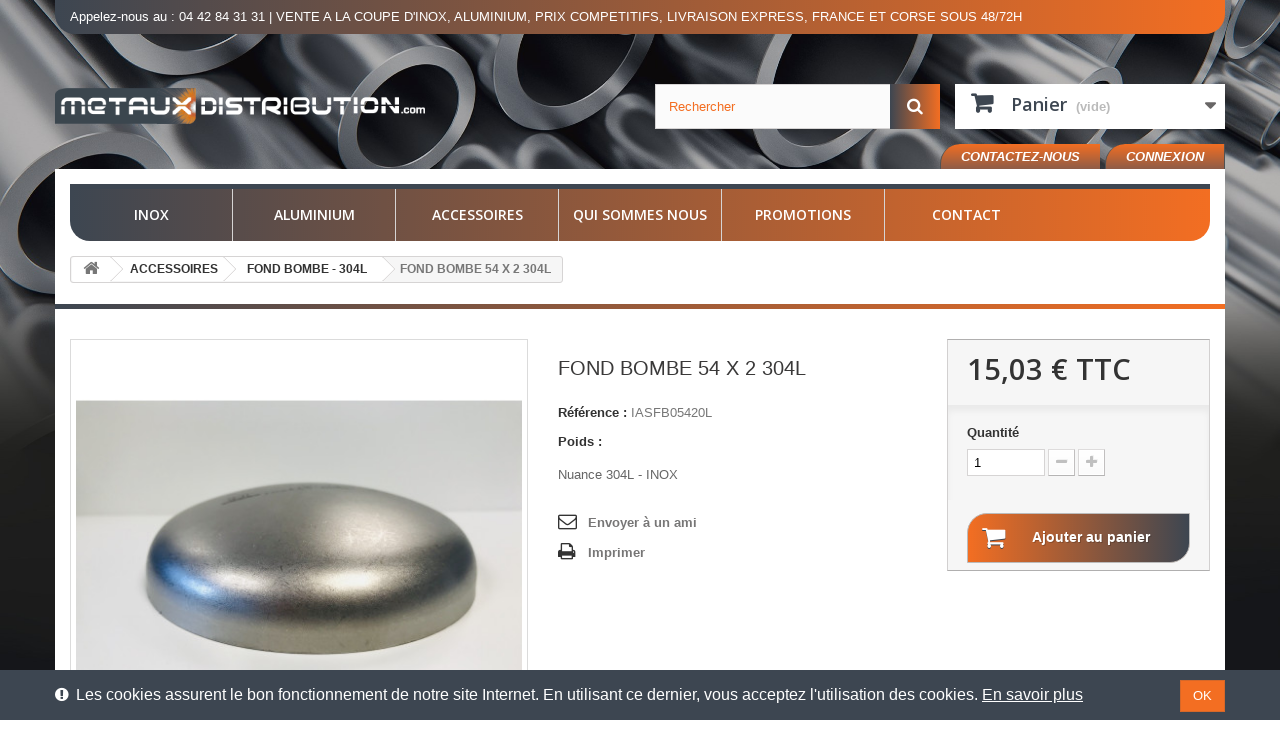

--- FILE ---
content_type: text/html; charset=utf-8
request_url: https://www.metaux-distribution.fr/fond-bombe-304l/189-produit-iasfb05420l.html
body_size: 15504
content:
<!DOCTYPE HTML>
<!--[if lt IE 7]> <html class="no-js lt-ie9 lt-ie8 lt-ie7" lang="fr-fr"><![endif]-->
<!--[if IE 7]><html class="no-js lt-ie9 lt-ie8 ie7" lang="fr-fr"><![endif]-->
<!--[if IE 8]><html class="no-js lt-ie9 ie8" lang="fr-fr"><![endif]-->
<!--[if gt IE 8]> <html class="no-js ie9" lang="fr-fr"><![endif]-->
<html lang="fr-fr">
	<head>
		<meta charset="utf-8" />
					<title>FOND BOMBE 54 X 2 304L - Métaux distribution</title>
											<meta name="description" content="Nuance 304L - INOX" />
									<meta name="generator" content="PrestaShop" />
		<meta name="robots" content="index,follow" />
		<meta name="viewport" content="width=device-width, minimum-scale=0.25, maximum-scale=1.6, initial-scale=1.0" />
		<meta name="apple-mobile-web-app-capable" content="yes" />
		<link rel="icon" type="image/vnd.microsoft.icon" href="/img/favicon.ico?1620377071" />
		<link rel="shortcut icon" type="image/x-icon" href="/img/favicon.ico?1620377071" />
														<link rel="stylesheet" href="/themes/azur-inox/css/global.css" type="text/css" media="all" />
																<link rel="stylesheet" href="/themes/azur-inox/css/autoload/highdpi.css" type="text/css" media="all" />
																<link rel="stylesheet" href="/themes/azur-inox/css/autoload/responsive-tables.css" type="text/css" media="all" />
																<link rel="stylesheet" href="/themes/azur-inox/css/autoload/uniform.default.css" type="text/css" media="all" />
																<link rel="stylesheet" href="/js/jquery/plugins/fancybox/jquery.fancybox.css" type="text/css" media="all" />
																<link rel="stylesheet" href="/themes/azur-inox/css/product.css" type="text/css" media="all" />
																<link rel="stylesheet" href="/themes/azur-inox/css/print.css" type="text/css" media="print" />
																<link rel="stylesheet" href="/js/jquery/plugins/bxslider/jquery.bxslider.css" type="text/css" media="all" />
																<link rel="stylesheet" href="/themes/azur-inox/css/modules/blockbestsellers/blockbestsellers.css" type="text/css" media="all" />
																<link rel="stylesheet" href="/themes/azur-inox/css/modules/blockcart/blockcart.css" type="text/css" media="all" />
																<link rel="stylesheet" href="/themes/azur-inox/css/modules/blockcategories/blockcategories.css" type="text/css" media="all" />
																<link rel="stylesheet" href="/themes/azur-inox/css/modules/blockcurrencies/blockcurrencies.css" type="text/css" media="all" />
																<link rel="stylesheet" href="/themes/azur-inox/css/modules/blocklanguages/blocklanguages.css" type="text/css" media="all" />
																<link rel="stylesheet" href="/themes/azur-inox/css/modules/blocksearch/blocksearch.css" type="text/css" media="all" />
																<link rel="stylesheet" href="/js/jquery/plugins/autocomplete/jquery.autocomplete.css" type="text/css" media="all" />
																<link rel="stylesheet" href="/themes/azur-inox/css/modules/blockspecials/blockspecials.css" type="text/css" media="all" />
																<link rel="stylesheet" href="/themes/azur-inox/css/modules/blocktags/blocktags.css" type="text/css" media="all" />
																<link rel="stylesheet" href="/themes/azur-inox/css/modules/blockviewed/blockviewed.css" type="text/css" media="all" />
																<link rel="stylesheet" href="/themes/azur-inox/css/modules/homefeatured/homefeatured.css" type="text/css" media="all" />
																<link rel="stylesheet" href="/themes/azur-inox/css/modules/themeconfigurator/hooks.css" type="text/css" media="all" />
																<link rel="stylesheet" href="/themes/azur-inox/css/modules/blocktopmenu/css/blocktopmenu.css" type="text/css" media="all" />
																<link rel="stylesheet" href="/themes/azur-inox/css/modules/blocktopmenu/css/superfish-modified.css" type="text/css" media="all" />
																<link rel="stylesheet" href="/themes/azur-inox/css/modules/blockcontact/blockcontact.css" type="text/css" media="all" />
																<link rel="stylesheet" href="/themes/azur-inox/css/modules/blockuserinfo/blockuserinfo.css" type="text/css" media="all" />
																<link rel="stylesheet" href="/modules/cookiebanner/views/css/cookiebanner-s-1.css" type="text/css" media="all" />
																<link rel="stylesheet" href="/modules/sendtoafriend/sendtoafriend.css" type="text/css" media="all" />
																<link rel="stylesheet" href="/themes/azur-inox/css/modules/blocknewproducts/blocknewproducts.css" type="text/css" media="all" />
																<link rel="stylesheet" href="/modules/paypal/views/css/paypal.css" type="text/css" media="all" />
																<link rel="stylesheet" href="/themes/azur-inox/css/modules/mailalerts/mailalerts.css" type="text/css" media="all" />
																<link rel="stylesheet" href="/themes/azur-inox/css/product_list.css" type="text/css" media="all" />
														<script type="text/javascript">
var CUSTOMIZE_TEXTFIELD = 1;
var FancyboxI18nClose = 'Fermer';
var FancyboxI18nNext = 'Suivant';
var FancyboxI18nPrev = 'Pr&eacute;c&eacute;dent';
var PS_CATALOG_MODE = false;
var ajax_allowed = true;
var ajaxsearch = true;
var allowBuyWhenOutOfStock = true;
var attribute_anchor_separator = '-';
var attributesCombinations = [];
var availableLaterValue = '';
var availableNowValue = '';
var baseDir = 'https://www.metaux-distribution.fr/';
var baseUri = 'https://www.metaux-distribution.fr/';
var blocksearch_type = 'top';
var contentOnly = false;
var currency = {"id":1,"name":"Euro","iso_code":"EUR","iso_code_num":"978","sign":"\u20ac","blank":"1","conversion_rate":"1.000000","deleted":"0","format":"2","decimals":"1","active":"1","prefix":"","suffix":" \u20ac","id_shop_list":null,"force_id":false};
var currencyBlank = 1;
var currencyFormat = 2;
var currencyRate = 1;
var currencySign = '€';
var currentDate = '2026-01-19 22:53:04';
var customerGroupWithoutTax = false;
var customizationFields = false;
var customizationId = null;
var customizationIdMessage = 'Personnalisation';
var default_eco_tax = 0;
var delete_txt = 'Supprimer';
var displayList = false;
var displayPrice = 0;
var doesntExist = 'Ce produit n\'existe pas dans cette déclinaison. Vous pouvez néanmoins en sélectionner une autre.';
var doesntExistNoMore = 'Ce produit n\'est plus en stock';
var doesntExistNoMoreBut = 'avec ces options mais reste disponible avec d\'autres options';
var ecotaxTax_rate = 0;
var fieldRequired = 'Veuillez remplir tous les champs, puis enregistrer votre personnalisation';
var freeProductTranslation = 'Offert !';
var freeShippingTranslation = 'Livraison gratuite !';
var generated_date = 1768859583;
var groupReduction = 0;
var hasDeliveryAddress = false;
var highDPI = false;
var idDefaultImage = 864;
var id_lang = 1;
var id_product = 189;
var img_dir = 'https://www.metaux-distribution.fr/themes/azur-inox/img/';
var img_prod_dir = 'https://www.metaux-distribution.fr/img/p/';
var img_ps_dir = 'https://www.metaux-distribution.fr/img/';
var instantsearch = false;
var isGuest = 0;
var isLogged = 0;
var isMobile = false;
var jqZoomEnabled = false;
var maxQuantityToAllowDisplayOfLastQuantityMessage = 0;
var minimalQuantity = 1;
var noTaxForThisProduct = false;
var oosHookJsCodeFunctions = [];
var page_name = 'product';
var priceDisplayMethod = 0;
var priceDisplayPrecision = 2;
var productAvailableForOrder = true;
var productBasePriceTaxExcl = 12.527668;
var productBasePriceTaxExcluded = 12.527668;
var productBasePriceTaxIncl = 15.033202;
var productHasAttributes = false;
var productPrice = 15.033202;
var productPriceTaxExcluded = 12.527668;
var productPriceTaxIncluded = 15.033202;
var productPriceWithoutReduction = 15.033202;
var productReference = 'IASFB05420L';
var productShowPrice = true;
var productUnitPriceRatio = 0;
var product_fileButtonHtml = 'Ajouter';
var product_fileDefaultHtml = 'Aucun fichier sélectionné';
var product_specific_price = [];
var quantitiesDisplayAllowed = false;
var quantityAvailable = 0;
var quickView = true;
var reduction_percent = 0;
var reduction_price = 0;
var removingLinkText = 'supprimer cet article du panier';
var roundMode = 2;
var search_url = 'https://www.metaux-distribution.fr/recherche';
var specific_currency = false;
var specific_price = 0;
var static_token = '6a9e8b15cbd55602966eb3988708c0df';
var stf_msg_error = 'Votre e-mail n\'a pas pu être envoyé. Veuillez vérifier l\'adresse et réessayer.';
var stf_msg_required = 'Vous n\'avez pas rempli les champs requis';
var stf_msg_success = 'Votre e-mail a bien été envoyé';
var stf_msg_title = 'Envoyer à un ami';
var stf_secure_key = '96b3192b9d507c2888621a3759e3bb47';
var stock_management = 0;
var taxRate = 20;
var toBeDetermined = 'À définir';
var token = '6a9e8b15cbd55602966eb3988708c0df';
var uploading_in_progress = 'Envoi en cours, veuillez patienter...';
var usingSecureMode = true;
</script>

						<script type="text/javascript" src="/js/jquery/jquery-1.11.0.min.js"></script>
						<script type="text/javascript" src="/js/jquery/jquery-migrate-1.2.1.min.js"></script>
						<script type="text/javascript" src="/js/jquery/plugins/jquery.easing.js"></script>
						<script type="text/javascript" src="/js/tools.js"></script>
						<script type="text/javascript" src="/themes/azur-inox/js/global.js"></script>
						<script type="text/javascript" src="/themes/azur-inox/js/autoload/10-bootstrap.min.js"></script>
						<script type="text/javascript" src="/themes/azur-inox/js/autoload/15-jquery.total-storage.min.js"></script>
						<script type="text/javascript" src="/themes/azur-inox/js/autoload/15-jquery.uniform-modified.js"></script>
						<script type="text/javascript" src="/js/jquery/plugins/fancybox/jquery.fancybox.js"></script>
						<script type="text/javascript" src="/themes/azur-inox/js/products-comparison.js"></script>
						<script type="text/javascript" src="/js/jquery/plugins/jquery.idTabs.js"></script>
						<script type="text/javascript" src="/js/jquery/plugins/jquery.scrollTo.js"></script>
						<script type="text/javascript" src="/js/jquery/plugins/jquery.serialScroll.js"></script>
						<script type="text/javascript" src="/js/jquery/plugins/bxslider/jquery.bxslider.js"></script>
						<script type="text/javascript" src="/themes/azur-inox/js/product.js"></script>
						<script type="text/javascript" src="/themes/azur-inox/js/modules/blockcart/ajax-cart.js"></script>
						<script type="text/javascript" src="/themes/azur-inox/js/tools/treeManagement.js"></script>
						<script type="text/javascript" src="/js/jquery/plugins/autocomplete/jquery.autocomplete.js"></script>
						<script type="text/javascript" src="/themes/azur-inox/js/modules/blocksearch/blocksearch.js"></script>
						<script type="text/javascript" src="/themes/azur-inox/js/modules/blocktopmenu/js/hoverIntent.js"></script>
						<script type="text/javascript" src="/themes/azur-inox/js/modules/blocktopmenu/js/superfish-modified.js"></script>
						<script type="text/javascript" src="/themes/azur-inox/js/modules/blocktopmenu/js/blocktopmenu.js"></script>
						<script type="text/javascript" src="/modules/cookiebanner/views/js/cookiebanner.js"></script>
						<script type="text/javascript" src="/themes/azur-inox/js/modules/sendtoafriend/sendtoafriend.js"></script>
						<script type="text/javascript" src="/modules/ganalytics/views/js/GoogleAnalyticActionLib.js"></script>
						<script type="text/javascript" src="/themes/azur-inox/js/modules/mailalerts/mailalerts.js"></script>
							<script defer type="text/javascript">/*
 *
 *  2007-2024 PayPal
 *
 *  NOTICE OF LICENSE
 *
 *  This source file is subject to the Academic Free License (AFL 3.0)
 *  that is bundled with this package in the file LICENSE.txt.
 *  It is also available through the world-wide-web at this URL:
 *  http://opensource.org/licenses/afl-3.0.php
 *  If you did not receive a copy of the license and are unable to
 *  obtain it through the world-wide-web, please send an email
 *  to license@prestashop.com so we can send you a copy immediately.
 *
 *  DISCLAIMER
 *
 *  Do not edit or add to this file if you wish to upgrade PrestaShop to newer
 *  versions in the future. If you wish to customize PrestaShop for your
 *  needs please refer to http://www.prestashop.com for more information.
 *
 *  @author 2007-2024 PayPal
 *  @author 202 ecommerce <tech@202-ecommerce.com>
 *  @copyright PayPal
 *  @license http://opensource.org/licenses/osl-3.0.php Open Software License (OSL 3.0)
 *
 */


    

function updateFormDatas()
{
	var nb = $('#quantity_wanted').val();
	var id = $('#idCombination').val();

	$('.paypal_payment_form input[name=quantity]').val(nb);
	$('.paypal_payment_form input[name=id_p_attr]').val(id);
}
	
$(document).ready( function() {
    
		var baseDirPP = baseDir.replace('http:', 'https:');
		
	if($('#in_context_checkout_enabled').val() != 1)
	{
        $(document).on('click','#payment_paypal_express_checkout', function() {
			$('#paypal_payment_form_cart').submit();
			return false;
		});
	}


	var jquery_version = $.fn.jquery.split('.');
	if(jquery_version[0]>=1 && jquery_version[1] >= 7)
	{
		$('body').on('submit',".paypal_payment_form", function () {
			updateFormDatas();
		});
	}
	else {
		$('.paypal_payment_form').live('submit', function () {
			updateFormDatas();
		});
	}

	function displayExpressCheckoutShortcut() {
		var id_product = $('input[name="id_product"]').val();
		var id_product_attribute = $('input[name="id_product_attribute"]').val();
		$.ajax({
			type: "GET",
			url: baseDirPP+'/modules/paypal/express_checkout/ajax.php',
			data: { get_qty: "1", id_product: id_product, id_product_attribute: id_product_attribute },
			cache: false,
			success: function(result) {
				if (result == '1') {
					$('#container_express_checkout').slideDown();
				} else {
					$('#container_express_checkout').slideUp();
				}
				return true;
			}
		});
	}

	$('select[name^="group_"]').change(function () {
		setTimeout(function(){displayExpressCheckoutShortcut()}, 500);
	});

	$('.color_pick').click(function () {
		setTimeout(function(){displayExpressCheckoutShortcut()}, 500);
	});

    if($('body#product').length > 0) {
        setTimeout(function(){displayExpressCheckoutShortcut()}, 500);
    }
	
	
			

	var modulePath = 'modules/paypal';
	var subFolder = '/integral_evolution';

	var fullPath = baseDirPP + modulePath + subFolder;
	var confirmTimer = false;
		
	if ($('form[target="hss_iframe"]').length == 0) {
		if ($('select[name^="group_"]').length > 0)
			displayExpressCheckoutShortcut();
		return false;
	} else {
		checkOrder();
	}

	function checkOrder() {
		if(confirmTimer == false)
			confirmTimer = setInterval(getOrdersCount, 1000);
	}

	});


</script>
			<script type="text/javascript">
				(window.gaDevIds=window.gaDevIds||[]).push('d6YPbH');
				(function(i,s,o,g,r,a,m){i['GoogleAnalyticsObject']=r;i[r]=i[r]||function(){
				(i[r].q=i[r].q||[]).push(arguments)},i[r].l=1*new Date();a=s.createElement(o),
				m=s.getElementsByTagName(o)[0];a.async=1;a.src=g;m.parentNode.insertBefore(a,m)
				})(window,document,'script','//www.google-analytics.com/analytics.js','ga');
				ga('create', 'UA-134388895-1', 'auto');
				ga('require', 'ec');</script><link rel="canonical" href="https://www.metaux-distribution.fr/102-fond-bombe-304l" />
		<link rel="stylesheet" href="//fonts.googleapis.com/css?family=Open+Sans:300,600&amp;subset=latin,latin-ext" type="text/css" media="all" />
		<!--[if IE 8]>
		<script src="https://oss.maxcdn.com/libs/html5shiv/3.7.0/html5shiv.js"></script>
		<script src="https://oss.maxcdn.com/libs/respond.js/1.3.0/respond.min.js"></script>
		<![endif]-->
	</head>

	<body id="product" class="product product-189 product-produit-iasfb05420l category-102 category-fond-bombe-304l hide-left-column hide-right-column lang_fr">
					<div id="page">
			<div class="header-container">
				<header id="header">
																										<div class="nav bottom-radius">
							<div class="container horizontal-gradient bottom-radius">
								<div class="row">
									<nav><!-- Block languages module -->
<!-- /Block languages module -->
	<span class="shop-phone">
		Appelez-nous au : <a href="callto:04 42 84 31 31">04 42 84 31 31</a> | VENTE A LA COUPE D'INOX, ALUMINIUM, PRIX COMPETITIFS, LIVRAISON EXPRESS, FRANCE ET CORSE SOUS 48/72H
	</span>
</nav>
								</div>
							</div>
						</div>
										<div>
						<div class="container">
							<div class="row">
								<div id="header_logo">
									<a href="https://www.metaux-distribution.fr/" title="Métaux distribution">
										<img class="logo img-responsive" src="https://www.metaux-distribution.fr/img/azur-inox-logo-1563890013.jpg" alt="Métaux distribution" width="513" height="50"/>
									</a>
								</div>
								<!-- Block search module TOP -->
<div id="search_block_top" class="col-sm-4 col-lg-offset-2 col-lg-3 clearfix">
	<form id="searchbox" method="get" action="//www.metaux-distribution.fr/recherche" >
		<input type="hidden" name="controller" value="search" />
		<input type="hidden" name="orderby" value="position" />
		<input type="hidden" name="orderway" value="desc" />
		<input class="search_query form-control" type="text" id="search_query_top" name="search_query" placeholder="Rechercher" value="" />
		<button type="submit" name="submit_search" class="btn btn-default button-search horizontal-gradient">
			<span>Rechercher</span>
		</button>
	</form>
</div>
<!-- /Block search module TOP -->
<!-- MODULE Block cart -->
<div class="col-sm-4 col-lg-3 clearfix">
	<div class="shopping_cart">
		<a href="https://www.metaux-distribution.fr/commande" title="Voir mon panier" rel="nofollow">
			<b>Panier</b>
			<span class="ajax_cart_quantity unvisible">0</span>
			<span class="ajax_cart_product_txt unvisible">Produit</span>
			<span class="ajax_cart_product_txt_s unvisible">Produits</span>
			<span class="ajax_cart_total unvisible">
							</span>
			<span class="ajax_cart_no_product">(vide)</span>
					</a>
					<div class="cart_block block exclusive">
				<div class="block_content">
					<!-- block list of products -->
					<div class="cart_block_list">
												<p class="cart_block_no_products">
							Aucun produit
						</p>
																		<div class="cart-prices">
							<div class="cart-prices-line first-line">
								<span class="price cart_block_shipping_cost ajax_cart_shipping_cost unvisible">
																			 À définir																	</span>
								<span class="unvisible">
									Livraison
								</span>
							</div>
																					<div class="cart-prices-line last-line">
								<span class="price cart_block_total ajax_block_cart_total">0,00 €</span>
								<span>Total</span>
							</div>
													</div>
						<p class="cart-buttons">
							<a id="button_order_cart" class="btn btn-default button button-small" href="https://www.metaux-distribution.fr/commande" title="Commander" rel="nofollow">
								<span>
									Commander<i class="icon-chevron-right right"></i>
								</span>
							</a>
						</p>
					</div>
				</div>
			</div><!-- .cart_block -->
			</div>
</div>

	<div id="layer_cart">
		<div class="clearfix">
			<div class="layer_cart_product col-xs-12 col-md-6">
				<span class="cross" title="Fermer la fenêtre"></span>
				<span class="title">
					<i class="icon-check"></i>Produit ajouté au panier avec succès
				</span>
				<div class="product-image-container layer_cart_img">
				</div>
				<div class="layer_cart_product_info">
					<span id="layer_cart_product_title" class="product-name"></span>
					<span id="layer_cart_product_attributes"></span>
					<div>
						<strong class="dark">Quantité</strong>
						<span id="layer_cart_product_quantity"></span>
					</div>
					<div>
						<strong class="dark">Total</strong>
						<span id="layer_cart_product_price"></span>
					</div>
				</div>
			</div>
			<div class="layer_cart_cart col-xs-12 col-md-6">
				<span class="title">
					<!-- Plural Case [both cases are needed because page may be updated in Javascript] -->
					<span class="ajax_cart_product_txt_s  unvisible">
						Il y a <span class="ajax_cart_quantity">0</span> produits dans votre panier.
					</span>
					<!-- Singular Case [both cases are needed because page may be updated in Javascript] -->
					<span class="ajax_cart_product_txt ">
						Il y a 1 produit dans votre panier.
					</span>
				</span>
				<div class="layer_cart_row">
					<strong class="dark">
						Total produits
											</strong>
					<span class="ajax_block_products_total">
											</span>
				</div>

								<div class="layer_cart_row">
					<strong class="dark unvisible">
						Frais de port&nbsp;					</strong>
					<span class="ajax_cart_shipping_cost unvisible">
													 À définir											</span>
				</div>
								<div class="layer_cart_row">
					<strong class="dark">
						Total
											</strong>
					<span class="ajax_block_cart_total">
											</span>
				</div>
				<div class="button-container">
					<span class="continue btn btn-default button exclusive-medium" title="Continuer mes achats">
						<span>
							<i class="icon-chevron-left left"></i>Continuer mes achats
						</span>
					</span>
					<a class="btn btn-default button button-medium"	href="https://www.metaux-distribution.fr/commande" title="Commander" rel="nofollow">
						<span>
							Commander<i class="icon-chevron-right right"></i>
						</span>
					</a>
				</div>
			</div>
		</div>
		<div class="crossseling"></div>
	</div> <!-- #layer_cart -->
	<div class="layer_cart_overlay"></div>

<!-- /MODULE Block cart -->
<!-- Block user information module NAV  -->
<div class="header_user_info vertical-gradient top-left-radius">
			<a class="login" href="https://www.metaux-distribution.fr/mon-compte" rel="nofollow" title="Identifiez-vous">
			Connexion
		</a>
	</div>
<!-- /Block usmodule NAV -->
<div id="contact-link" class="vertical-gradient top-left-radius ">
	<a href="https://www.metaux-distribution.fr/nous-contacter" title="Contactez-nous">Contactez-nous</a>
</div>

<script type="text/javascript">
	var path = 'https://www.metaux-distribution.fr/module/cookiebanner/validation';
</script>

<div id="cookiebanner">
	<div class="cb-wrapper">
		<span class="text-content"><span style="color: #ffffff;"><em class="icon-exclamation-sign"> </em> Les cookies assurent le bon fonctionnement de notre site Internet. En utilisant ce dernier, vous acceptez l'utilisation des cookies.</span></span>
					<a class="more_link" href="/content/3-conditions-utilisation" title="En savoir plus" rel="nofollow">
				En savoir plus
			</a>
				<a id="valid_cookie" class="btn btn-primary" href="https://www.metaux-distribution.fr/module/cookiebanner/validation" title="" rel="nofollow">
			<span>OK</span>
		</a>
	</div>
</div>
							</div>
						</div>
					</div>
				</header>
			</div>
			<div class="columns-container">
				<div id="columns" class="container">
					<div id="slider_row" class="row">
																			<div id="top_column" class="center_column col-xs-12 col-sm-12">	<!-- Menu -->
	<div id="block_top_menu" class="sf-contener clearfix">
		<div class="cat-title">Menu</div>
		<ul class="sf-menu clearfix menu-content horizontal-gradient bottom-radius">
			<li><a href="https://www.metaux-distribution.fr/81-profiles-tubes-toles-cornieres-inox" title="INOX">INOX</a><ul><li><a href="https://www.metaux-distribution.fr/82-tole-inox" title="TOLE INOX">TOLE INOX</a></li><li><a href="https://www.metaux-distribution.fr/83-tube-rond-inox" title="TUBE ROND INOX">TUBE ROND INOX</a></li><li><a href="https://www.metaux-distribution.fr/84-tube-carre-inox" title="TUBE CARRE INOX">TUBE CARRE INOX</a></li><li><a href="https://www.metaux-distribution.fr/85-plat-inox" title="PLAT INOX">PLAT INOX</a></li><li><a href="https://www.metaux-distribution.fr/86-rond-inox" title="ROND INOX">ROND INOX</a></li><li><a href="https://www.metaux-distribution.fr/87-corniere-inox" title="CORNIERE INOX">CORNIERE INOX</a></li><li><a href="https://www.metaux-distribution.fr/88-carre-inox" title="CARRE INOX">CARRE INOX</a></li><li><a href="https://www.metaux-distribution.fr/89-tube-rectangle-inox" title="TUBE RECTANGLE INOX">TUBE RECTANGLE INOX</a></li></ul></li><li><a href="https://www.metaux-distribution.fr/90-profiles-tubes-toles-cornieres-aluminium-alu" title="ALUMINIUM">ALUMINIUM</a><ul><li><a href="https://www.metaux-distribution.fr/91-tole-alu" title="TOLE ALU">TOLE ALU</a></li><li><a href="https://www.metaux-distribution.fr/92-tube-rond-alu" title="TUBE ROND ALU">TUBE ROND ALU</a></li><li><a href="https://www.metaux-distribution.fr/93-tube-carre-alu" title="TUBE CARRE ALU">TUBE CARRE ALU</a></li><li><a href="https://www.metaux-distribution.fr/94-plat-alu" title="PLAT ALU">PLAT ALU</a></li><li><a href="https://www.metaux-distribution.fr/95-rond-alu" title="ROND ALU">ROND ALU</a></li><li><a href="https://www.metaux-distribution.fr/96-corniere-alu" title="CORNIERE ALU">CORNIERE ALU</a></li><li><a href="https://www.metaux-distribution.fr/97-carre-alu" title="CARRE ALU">CARRE ALU</a></li><li><a href="https://www.metaux-distribution.fr/98-tube-rectangle-alu" title="TUBE RECTANGLE ALU">TUBE RECTANGLE ALU</a></li></ul></li><li><a href="https://www.metaux-distribution.fr/99-accessoires" title="ACCESSOIRES">ACCESSOIRES</a><ul><li><a href="https://www.metaux-distribution.fr/100-coude-304l" title="COUDE - 304L">COUDE - 304L</a></li><li><a href="https://www.metaux-distribution.fr/101-te-egal-304l" title="TE EGAL - 304L">TE EGAL - 304L</a></li><li><a href="https://www.metaux-distribution.fr/102-fond-bombe-304l" title="FOND BOMBE - 304L">FOND BOMBE - 304L</a></li><li><a href="https://www.metaux-distribution.fr/105-etrier-304l" title="ETRIER - 304L">ETRIER - 304L</a></li><li><a href="https://www.metaux-distribution.fr/106-bride-tournante-emboutie-point-bleu-304l" title="BRIDE TOURNANTE EMBOUTIE POINT BLEU - 304L">BRIDE TOURNANTE EMBOUTIE POINT BLEU - 304L</a></li><li><a href="https://www.metaux-distribution.fr/107-bride-pleine-304l" title="BRIDE PLEINE - 304L">BRIDE PLEINE - 304L</a></li><li><a href="https://www.metaux-distribution.fr/108-bride-collerette-304l" title="BRIDE COLLERETTE - 304L">BRIDE COLLERETTE - 304L</a></li><li><a href="https://www.metaux-distribution.fr/109-bride-plate-304l" title="BRIDE PLATE - 304L">BRIDE PLATE - 304L</a></li><li><a href="https://www.metaux-distribution.fr/110-collet-304l" title="COLLET - 304L">COLLET - 304L</a></li><li><a href="https://www.metaux-distribution.fr/115-reduction-concentrique-a-souder-304l" title="REDUCTION CONCENTRIQUE A SOUDER - 304L">REDUCTION CONCENTRIQUE A SOUDER - 304L</a></li><li><a href="https://www.metaux-distribution.fr/116-reduction-excentrique-a-souder-304l" title="REDUCTION EXCENTRIQUE A SOUDER - 304L">REDUCTION EXCENTRIQUE A SOUDER - 304L</a></li><li><a href="https://www.metaux-distribution.fr/118-coude-316l" title="COUDE - 316L">COUDE - 316L</a></li><li><a href="https://www.metaux-distribution.fr/119-te-egal-316l" title="TE EGAL - 316L">TE EGAL - 316L</a></li><li><a href="https://www.metaux-distribution.fr/120-fond-bombe-316l" title="FOND BOMBE - 316L">FOND BOMBE - 316L</a></li><li><a href="https://www.metaux-distribution.fr/121-mamelon-hexagonal-316l" title="MAMELON HEXAGONAL - 316L">MAMELON HEXAGONAL - 316L</a></li><li><a href="https://www.metaux-distribution.fr/122-manchons-316l" title="MANCHONS - 316L">MANCHONS - 316L</a></li><li><a href="https://www.metaux-distribution.fr/123-bouchon-316l" title="BOUCHON - 316L">BOUCHON - 316L</a></li><li><a href="https://www.metaux-distribution.fr/124-etrier-316l" title="ETRIER - 316L">ETRIER - 316L</a></li><li><a href="https://www.metaux-distribution.fr/125-collet-316l" title="COLLET - 316L">COLLET - 316L</a></li><li><a href="https://www.metaux-distribution.fr/126-raccord-union-femelle-femelle-316l" title="RACCORD UNION FEMELLE/FEMELLE - 316L">RACCORD UNION FEMELLE/FEMELLE - 316L</a></li><li><a href="https://www.metaux-distribution.fr/128-raccord-union-lisse-lisse-316l" title="RACCORD UNION LISSE/LISSE - 316L">RACCORD UNION LISSE/LISSE - 316L</a></li><li><a href="https://www.metaux-distribution.fr/129-raccord-union-lisse-male-316l" title="RACCORD UNION LISSE/MALE - 316L">RACCORD UNION LISSE/MALE - 316L</a></li><li><a href="https://www.metaux-distribution.fr/130-raccord-union-male-femelle-316l" title="RACCORD UNION MALE/FEMELLE - 316L">RACCORD UNION MALE/FEMELLE - 316L</a></li><li><a href="https://www.metaux-distribution.fr/131-raccord-union-male-male-316l" title="RACCORD UNION MALE/MALE - 316L">RACCORD UNION MALE/MALE - 316L</a></li><li><a href="https://www.metaux-distribution.fr/132-bride-tournante-emboutie-point-bleu-316l" title="BRIDE TOURNANTE EMBOUTIE POINT BLEU - 316L">BRIDE TOURNANTE EMBOUTIE POINT BLEU - 316L</a></li><li><a href="https://www.metaux-distribution.fr/133-bride-pleine-316l" title="BRIDE PLEINE - 316L">BRIDE PLEINE - 316L</a></li><li><a href="https://www.metaux-distribution.fr/134-bride-collerette-316l" title="BRIDE COLLERETTE - 316L">BRIDE COLLERETTE - 316L</a></li><li><a href="https://www.metaux-distribution.fr/135-bride-plate-316l" title="BRIDE PLATE - 316L">BRIDE PLATE - 316L</a></li><li><a href="https://www.metaux-distribution.fr/137-reduction-a-visser-femelle-male-316l" title="REDUCTION A VISSER FEMELLE/MALE - 316L">REDUCTION A VISSER FEMELLE/MALE - 316L</a></li><li><a href="https://www.metaux-distribution.fr/138-reduction-a-visser-male-femelle-316l" title="REDUCTION A VISSER MALE/FEMELLE - 316L">REDUCTION A VISSER MALE/FEMELLE - 316L</a></li><li><a href="https://www.metaux-distribution.fr/139-reduction-a-visser-male-male-316l" title="REDUCTION A VISSER MALE/MALE - 316L">REDUCTION A VISSER MALE/MALE - 316L</a></li><li><a href="https://www.metaux-distribution.fr/140-reduction-concentrique-a-souder-316l" title="REDUCTION CONCENTRIQUE A SOUDER - 316L">REDUCTION CONCENTRIQUE A SOUDER - 316L</a></li><li><a href="https://www.metaux-distribution.fr/141-reduction-excentrique-a-souder-316l" title="REDUCTION EXCENTRIQUE A SOUDER - 316L">REDUCTION EXCENTRIQUE A SOUDER - 316L</a></li><li><a href="https://www.metaux-distribution.fr/142-vannes-316l" title="VANNES - 316L">VANNES - 316L</a></li><li><a href="https://www.metaux-distribution.fr/143-reduction-a-visser-femelle" title="REDUCTION A VISSER FEMELLE">REDUCTION A VISSER FEMELLE</a><ul><li><a href="https://www.metaux-distribution.fr/144-femelle-316l" title="FEMELLE - 316L">FEMELLE - 316L</a></li><li><a href="https://www.metaux-distribution.fr/145-male-316l" title="MALE - 316L">MALE - 316L</a></li></ul></li><li><a href="https://www.metaux-distribution.fr/146-reduction-a-visser-male" title="REDUCTION A VISSER MALE">REDUCTION A VISSER MALE</a><ul><li><a href="https://www.metaux-distribution.fr/147-femelle-316l" title="FEMELLE - 316L">FEMELLE - 316L</a></li><li><a href="https://www.metaux-distribution.fr/148-male-316l" title="MALE - 316L">MALE - 316L</a></li></ul></li></ul></li><li><a href="https://www.metaux-distribution.fr/content/4-vente-metal-inox-aluminium" title="Qui sommes nous">Qui sommes nous</a></li>
<li><a href="https://www.metaux-distribution.fr/promotions" title="Promotions">Promotions</a></li>
<li><a href="https://metaux-distribution.fr/nous-contacter" title="Contact">Contact</a></li>

					</ul>
	</div>
	<!--/ Menu -->
</div>
						                                                    
<!-- Breadcrumb -->
<div class="breadcrumb clearfix">
	<a class="home" href="https://www.metaux-distribution.fr/" title="retour &agrave; Accueil"><i class="icon-home"></i></a>
			<span class="navigation-pipe">&gt;</span>
					<span class="navigation_page"><span itemscope itemtype="http://data-vocabulary.org/Breadcrumb"><a itemprop="url" href="https://www.metaux-distribution.fr/99-accessoires" title="ACCESSOIRES" ><span itemprop="title">ACCESSOIRES</span></a></span><span class="navigation-pipe">></span><span itemscope itemtype="http://data-vocabulary.org/Breadcrumb"><a itemprop="url" href="https://www.metaux-distribution.fr/102-fond-bombe-304l" title="FOND BOMBE - 304L" ><span itemprop="title">FOND BOMBE - 304L</span></a></span><span class="navigation-pipe">></span>FOND BOMBE 54 X 2 304L</span>
			</div>
<!-- /Breadcrumb -->

                        					</div>
					<div class="row">
																		<div id="center_column" class="center_column col-xs-12 col-sm-12">
	
	

							<div itemscope itemtype="https://schema.org/Product">
	<meta itemprop="url" content="https://www.metaux-distribution.fr/fond-bombe-304l/189-produit-iasfb05420l.html">
	<div class="primary_block row">
					<div class="container">
				<div class="top-hr horizontal-gradient"></div>
			</div>
								<!-- left infos-->
		<div class="pb-left-column col-xs-12 col-sm-4 col-md-5">
			<!-- product img-->
			<div id="image-block" class="clearfix">
																	<span id="view_full_size">
													<img id="bigpic" itemprop="image" src="https://www.metaux-distribution.fr/864-large_default/produit-iasfb05420l.jpg" title="FOND BOMBE 54 X 2 304L" alt="FOND BOMBE 54 X 2 304L" width="458" height="458"/>
															<span class="span_link no-print">Agrandir l&#039;image</span>
																		</span>
							</div> <!-- end image-block -->
							<!-- thumbnails -->
				<div id="views_block" class="clearfix ">
										<div id="thumbs_list">
						<ul id="thumbs_list_frame">
																																																						<li id="thumbnail_864">
									<a href="https://www.metaux-distribution.fr/864-thickbox_default/produit-iasfb05420l.jpg"	data-fancybox-group="other-views" class="fancybox shown" title="FOND BOMBE 54 X 2 304L">
										<img class="img-responsive" id="thumb_864" src="https://www.metaux-distribution.fr/864-cart_default/produit-iasfb05420l.jpg" alt="FOND BOMBE 54 X 2 304L" title="FOND BOMBE 54 X 2 304L" height="80" width="80" itemprop="image" />
									</a>
								</li>
																																																<li id="thumbnail_865" class="last">
									<a href="https://www.metaux-distribution.fr/865-thickbox_default/produit-iasfb05420l.jpg"	data-fancybox-group="other-views" class="fancybox" title="FOND BOMBE 54 X 2 304L">
										<img class="img-responsive" id="thumb_865" src="https://www.metaux-distribution.fr/865-cart_default/produit-iasfb05420l.jpg" alt="FOND BOMBE 54 X 2 304L" title="FOND BOMBE 54 X 2 304L" height="80" width="80" itemprop="image" />
									</a>
								</li>
																			</ul>
					</div> <!-- end thumbs_list -->
									</div> <!-- end views-block -->
				<!-- end thumbnails -->
										<p class="resetimg clear no-print">
					<span id="wrapResetImages" style="display: none;">
						<a href="https://www.metaux-distribution.fr/fond-bombe-304l/189-produit-iasfb05420l.html" data-id="resetImages">
							<i class="icon-repeat"></i>
							Afficher toutes les images
						</a>
					</span>
				</p>
					</div> <!-- end pb-left-column -->
		<!-- end left infos-->
		<!-- center infos -->
		<div class="pb-center-column col-xs-12 col-sm-4">
						<h1 itemprop="name">FOND BOMBE 54 X 2 304L</h1>
			<p id="product_reference">
				<label>R&eacute;f&eacute;rence : </label>
				<span class="editable" itemprop="sku" content="IASFB05420L">IASFB05420L</span>
			</p>
			<p id="product_weight">
				<label>Poids : </label>
                
				<span></span>
			</p>
			<p id="unavailable-product" class="unvisible alert alert-warning">Cette composition n&#039;est pas disponible</p>
			
							<div id="short_description_block">
											<div id="short_description_content" class="rte align_justify" itemprop="description"><p>Nuance 304L - INOX</p></div>
					
											<p class="buttons_bottom_block">
							<a href="javascript:{}" class="button">
								Plus de d&eacute;tails
							</a>
						</p>
										<!---->
				</div> <!-- end short_description_block -->
									<!-- availability or doesntExist -->
			<p id="availability_statut" style="display: none;">
				
				<span id="availability_value" class="label label-warning">Ce produit n&#039;est plus en stock</span>
			</p>
						<p id="availability_date" style="display: none;">
				<span id="availability_date_label">Date de disponibilit&eacute;:</span>
				<span id="availability_date_value"></span>
			</p>
			<!-- Out of stock hook -->
			<div id="oosHook">
				
			</div>
										<!-- usefull links-->
				<ul id="usefull_link_block" class="clearfix no-print">
					<li class="sendtofriend">
	<a id="send_friend_button" href="#send_friend_form">
		Envoyer à un ami
	</a>
	<div style="display: none;">
		<div id="send_friend_form">
			<h2  class="page-subheading">
				Envoyer à un ami
			</h2>
			<div class="row">
				<div class="product clearfix col-xs-12 col-sm-6">
					<img src="https://www.metaux-distribution.fr/864-home_default/produit-iasfb05420l.jpg" height="250" width="250" alt="FOND BOMBE 54 X 2 304L" />
					<div class="product_desc">
						<p class="product_name">
							<strong>FOND BOMBE 54 X 2 304L</strong>
						</p>
						<p>Nuance 304L - INOX</p>
					</div>
				</div><!-- .product -->
				<div class="send_friend_form_content col-xs-12 col-sm-6" id="send_friend_form_content">
					<div id="send_friend_form_error"></div>
					<div id="send_friend_form_success"></div>
					<div class="form_container">
						<p class="intro_form">
							Destinataire :
						</p>
						<p class="text">
							<label for="friend_name">
								Nom de votre ami <sup class="required">*</sup> :
							</label>
							<input id="friend_name" name="friend_name" type="text" value=""/>
						</p>
						<p class="text">
							<label for="friend_email">
								Adresse e-mail de votre ami <sup class="required">*</sup> :
							</label>
							<input id="friend_email" name="friend_email" type="text" value=""/>
						</p>
						<p class="txt_required">
							<sup class="required">*</sup> Champs requis
						</p>
					</div>
					<p class="submit">
						<button id="sendEmail" class="btn button button-small" name="sendEmail" type="submit">
							<span>Envoyer</span>
						</button>&nbsp;
						OU&nbsp;
						<a class="closefb" href="#">
							Annuler
						</a>
					</p>
				</div> <!-- .send_friend_form_content -->
			</div>
		</div>
	</div>
</li>





					<li class="print">
						<a href="javascript:print();">
							Imprimer
						</a>
					</li>
				</ul>
					</div>
		<!-- end center infos-->
		<!-- pb-right-column-->
		<div class="pb-right-column col-xs-12 col-sm-4 col-md-3">
						<!-- add to cart form-->
			<form id="buy_block" action="https://www.metaux-distribution.fr/panier" method="post">
				<!-- hidden datas -->
				<p class="hidden">
					<input type="hidden" name="token" value="6a9e8b15cbd55602966eb3988708c0df" />
					<input type="hidden" name="id_product" value="189" id="product_page_product_id" />
					<input type="hidden" name="add" value="1" />
					<input type="hidden" name="id_product_attribute" id="idCombination" value="" />
				</p>
				<div class="box-info-product">
					<div class="content_prices clearfix">
													<!-- prices -->
							<div>
								<p class="our_price_display" itemprop="offers" itemscope itemtype="https://schema.org/Offer"><span id="our_price_display" class="price" itemprop="price" content="15.033202">15,03 €</span> TTC<meta itemprop="priceCurrency" content="EUR" /></p>
								<p id="reduction_percent"  style="display:none;"><span id="reduction_percent_display"></span></p>
								<p id="reduction_amount"  style="display:none"><span id="reduction_amount_display"></span></p>
								<p id="old_price" class="hidden"><span id="old_price_display"><span class="price"></span></span></p>
															</div> <!-- end prices -->
																											 
						
                        
						<div class="clear"></div>
					</div> <!-- end content_prices -->
					<div class="product_attributes clearfix">
						<!-- quantity wanted -->
												<p id="quantity_wanted_p">
							<label for="quantity_wanted">Quantit&eacute;</label>
							<input type="number" min="1" name="qty" id="quantity_wanted" class="text" value="1" />
							<a href="#" data-field-qty="qty" class="btn btn-default button-minus product_quantity_down">
								<span><i class="icon-minus"></i></span>
							</a>
							<a href="#" data-field-qty="qty" class="btn btn-default button-plus product_quantity_up">
								<span><i class="icon-plus"></i></span>
							</a>
							<span class="clearfix"></span>
						</p>
												<!-- minimal quantity wanted -->
						<p id="minimal_quantity_wanted_p" style="display: none;">
							La quantit&eacute; minimale pour pouvoir commander ce produit est <b id="minimal_quantity_label">1</b>
						</p>
											</div> <!-- end product_attributes -->
					<div class="box-cart-bottom">
						<div>
							<p id="add_to_cart" class="buttons_bottom_block no-print">
								<button type="submit" name="Submit" class="exclusive">
									<span>Ajouter au panier</span>
								</button>
							</p>
						</div>
											</div> <!-- end box-cart-bottom -->
				</div> <!-- end box-info-product -->
			</form>
					</div> <!-- end pb-right-column-->
	</div> <!-- end primary_block -->
								<!-- More info -->
			<section class="page-product-box">
				<h3 class="page-product-heading ai-title title-block">En savoir plus</h3>
				<!-- full description -->
				<div  class="rte"><p>Dimensions exprimées en mm - Bonne résistance à la corrosion - Bonne aptitude à la déformation - Inox pour fabrications courantes</p></div>
			</section>
			<!--end  More info -->
										
<div id="container_express_checkout" style="float:right; margin: 10px 40px 0 0">
					<img id="payment_paypal_express_checkout" src="https://www.paypal.com/fr_FR/i/btn/btn_xpressCheckout.gif" alt="" />
				</div>
<div class="clearfix"></div>

<form id="paypal_payment_form_cart" class="paypal_payment_form" action="https://www.metaux-distribution.fr/modules/paypal/express_checkout/payment.php" title="Payez avec PayPal" method="post" data-ajax="false">
	<input type="hidden" name="id_product" value="189" />	<!-- Change dynamicaly when the form is submitted -->
		<input type="hidden" name="quantity" value="1" />
			<input type="hidden" name="id_p_attr" value="0" />
		<input type="hidden" name="express_checkout" value="product"/>
	<input type="hidden" name="current_shop_url" value="https://www.metaux-distribution.fr/fond-bombe-304l/189-produit-iasfb05420l.html" />
	<input type="hidden" name="bn" value="PRESTASHOP_EC" />
</form>

	<input type="hidden" id="in_context_checkout_enabled" value="0">



				<script type="text/javascript">
					jQuery(document).ready(function(){
						var MBG = GoogleAnalyticEnhancedECommerce;
						MBG.setCurrency('EUR');
						MBG.addProductDetailView({"id":189,"name":"\"FOND BOMBE 54 X 2 304L\"","category":"\"fond-bombe-304l\"","brand":"false","variant":"null","type":"typical","position":"0","quantity":1,"list":"product","url":"","price":"12.53"});
					});
				</script>		<!-- description & features -->
											</div> <!-- itemscope product wrapper -->
 
					</div><!-- #center_column -->
										</div><!-- .row -->
				</div><!-- #columns -->
			</div><!-- .columns-container -->
							<!-- Footer -->
				<div class="footer-container">
					<footer id="footer"  class="container horizontal-gradient2">
						<div class="horizontal-gradient2">
							<div class="row"><!-- Block categories module -->
<section class="blockcategories_footer footer-block col-xs-12 col-sm-4">
	<h4>Catégories</h4>
	<div class="category_footer toggle-footer">
		<div class="list">
			<ul class="dhtml">
												
<li >
	<a 
	href="https://www.metaux-distribution.fr/81-profiles-tubes-toles-cornieres-inox" title="L’inox est un métal apprécié pour sa résistance à la rouille, à la corrosion, aux UV et aux températures élevées, c’est un métal inoxydable, tout le monde l’appelle « inox ». Sa capacité de résistance à l’oxydation à la « rouille » en fait un métal très utilisé dans des secteurs aussi variés que l’automobile, le bâtiment, l’industrie. Notre société vous le propose à la coupe sur mesure dans plusieurs gammes de profilés inox : tôles, tubes, plat, cornières, carré, et en plusieurs épaisseurs et finitions, 304L, miroirs, polymiroir, poligrain, scotch brigth. 
 C’est un large choix de produits, de profilés, tôles, et déclinaisons en inox qui vous permettront de réaliser toutes les applications inox que vous souhaitez. De nombreux professionnels, artisans et particuliers nous commandent de l’inox depuis 25 ans car ils souhaitent s’approvisionner avec des gammes d’inox de qualité qui offrent une grande capacité de résistance.">
		INOX
	</a>
			<ul>
												
<li >
	<a 
	href="https://www.metaux-distribution.fr/82-tole-inox" title="Vente en Ligne de Tôles Inox de Qualité Supérieure à Prix imbattables. Livraison dans toute la France, Rapide et Efficace. Si vous avez des demandes spécifiques en tôle inox pensez à nous les transmettre directement.">
		TOLE INOX
	</a>
	</li>

																
<li >
	<a 
	href="https://www.metaux-distribution.fr/83-tube-rond-inox" title="Vente en Ligne de tubes rond inox roulés soudés selon vos dimensions à des prix imbattables. Nous livrons dans toute la France avec rapidité et selon vos spécificités. Notre inox plat est dispose d&#039;une qualité reconnue par de nombreux pro.">
		TUBE ROND INOX
	</a>
	</li>

																
<li >
	<a 
	href="https://www.metaux-distribution.fr/84-tube-carre-inox" title="Vente en Ligne de Tubes Carré en Inox à la découpe selon les dimensions de votre choix à des prix compétitifs. Nous livrons rapidement dans toute la France avec rapidité et selon vos spécificités. Nos tubes carrés inox sont appréciés par de nombreux professionnels pour économiser sur leur budget tout en respectant tous les critères de qualité.">
		TUBE CARRE INOX
	</a>
	</li>

																
<li >
	<a 
	href="https://www.metaux-distribution.fr/85-plat-inox" title="Vente en Ligne d&#039;Inox Plat Carré à la découpe et sur mesure avec les dimensions de votre choix. Nos prix sont compétitifs et nous livrons rapidement dans toute la France. Nos plats inox sont appréciés par de nombreux professionnels pour économiser sur leur budget tout en respectant tous les critères de qualité.">
		PLAT INOX
	</a>
	</li>

																
<li >
	<a 
	href="https://www.metaux-distribution.fr/86-rond-inox" title="Vente en ligne depuis notre site internet de Rond Inox de grande qualité à prix compétitifs. En commandant sur notre site vous êtes livrés en France et en Corse dans des délais ultra réactifs. Nous garantissons des rond inox qui vous permettront de réussir tous vos travaux et réalisations.">
		ROND INOX
	</a>
	</li>

																
<li >
	<a 
	href="https://www.metaux-distribution.fr/87-corniere-inox" title="Vente de cornières inox de qualité supérieure à prix imbattables sur notre site internet. Nous proposons également la livraison dans des délais très rapides pour vous permettre de réaliser rapidement vos travaux et réalisation.">
		CORNIERE INOX
	</a>
	</li>

																
<li >
	<a 
	href="https://www.metaux-distribution.fr/88-carre-inox" title="Vente en Ligne de Carré Inox à Prix Compétitifs, Livraison Rapide dans toute la France. De nombreux pro nous confient la livraison de leur inox rond ou carré pour contrôer leur budget et les délais.">
		CARRE INOX
	</a>
	</li>

																
<li class="last">
	<a 
	href="https://www.metaux-distribution.fr/89-tube-rectangle-inox" title="Vente en Ligne de Tubes Rectangles en Inox de qualité supérieure à prix internet imbattables. Commandez sur notre site c&#039;est la garantie d&#039;être livré dans les délais et d&#039;obtenir des prix compétitifs rapidement. Nous livrons des pro de la France entière.">
		TUBE RECTANGLE INOX
	</a>
	</li>

									</ul>
	</li>

							
																
<li >
	<a 
	href="https://www.metaux-distribution.fr/90-profiles-tubes-toles-cornieres-aluminium-alu" title="L’aluminium est métal durable, léger et recyclable, l&#039;aluminium AG3, 5754 ou 5086 entre dans de nombreuses fabrications. Nous proposons l’aluminium sur mesure, à la découpe, en tôles, tubes, cornières, carrés, ronds, de nombreuses références sur mesure de profilés aluminium ou standard pour toutes vos applications ou travaux. 
 L’aluminium offre une bonne résistance à la corrosion, on peut aussi l’anodiser ou le laquer pour renforcer encore plus sa résistance, de nombreuses solutions sont possibles. Nous vous proposons différentes dimensions avec notre calculateur de prix, plusieurs nuances, finitions et épaisseurs. Ainsi vous trouverez les produits aluminium de votre choix à un prix compétitif et rapidement livré. 
 Nos experts en métal sont formés pour vous accompagner et vous guider dans vos choix d’aluminium, dans notre catalogue de références : profilés aluminium, tôle, tube rond, tube carré, tube rectangle, plat, rond, cornière, carré.">
		ALUMINIUM
	</a>
			<ul>
												
<li >
	<a 
	href="https://www.metaux-distribution.fr/91-tole-alu" title="Tôle aluminium, format sur demande, nuances AG3, 5754, 5086, 5083 
 Durée de vie élevée, excellente résistance à la corrosion">
		TOLE ALU
	</a>
	</li>

																
<li >
	<a 
	href="https://www.metaux-distribution.fr/92-tube-rond-alu" title="Tube alu nuance 6060, tube alu vendu en ligne, longueur à la demande. Du diamètre 6 au diamètre 100 mm. Matériel léger, idéal pour travaux courants. 
 Tube aluminium est idéal pour de nombreuses applications, livraison express dans toute la France">
		TUBE ROND ALU
	</a>
	</li>

																
<li >
	<a 
	href="https://www.metaux-distribution.fr/93-tube-carre-alu" title="Vente directe, tube carré alu 6060. Découpe tube aluminium sur mesure. 
 Expédition France entière, formats tube alu carré 20x20 mm à 100x100 mm">
		TUBE CARRE ALU
	</a>
	</li>

																
<li >
	<a 
	href="https://www.metaux-distribution.fr/94-plat-alu" title="Plat aluminium 6060, longeur de 1000 à 2500 mm, livraison France entière 
 Plat alu 6060, largeur de 10 à 100 mm">
		PLAT ALU
	</a>
	</li>

																
<li >
	<a 
	href="https://www.metaux-distribution.fr/95-rond-alu" title="Rond aluminium 6060, longueur sur demande de 1000 à 2500 mm 
 Rond alu de diamètre 6 à 30 mm - Expédition express">
		ROND ALU
	</a>
	</li>

																
<li >
	<a 
	href="https://www.metaux-distribution.fr/96-corniere-alu" title="Cornière aluminium 6060, dimensions 20x20 mm jusqu&#039;à 60x60 mm 
 Cornière alu, découpe sur mesure de 1000 à 2500 mm, expédition France">
		CORNIERE ALU
	</a>
	</li>

																
<li >
	<a 
	href="https://www.metaux-distribution.fr/97-carre-alu" title="Carré alu 6060, format 10x10 mm à 30x30 mm 
 Découpe sur mesure de 1000 à 2500 mm 
 Livraison toute la France">
		CARRE ALU
	</a>
	</li>

																
<li class="last">
	<a 
	href="https://www.metaux-distribution.fr/98-tube-rectangle-alu" title="Tube alu 6060 Rectangulaire de 30x20x2 mm à 100x50x2 mm 
 Découpe sur mesure de 1000 à 2500 mm - Livraison France entière 
 Légèreté, aisance d&#039;utilisation, très bonne résistance à la corrosion du tube alu rectangulaire ">
		TUBE RECTANGLE ALU
	</a>
	</li>

									</ul>
	</li>

							
																
<li >
	<a 
	href="https://www.metaux-distribution.fr/99-accessoires" title="Vente en Ligne d&#039;Accessoires de Tuyauterie en Inox 304L et 316L et lLivraison dans toute la France de nombreux accessoires de tuyauterie : Raccords, vannes, coudes, réductions. N&#039;hésitez pas à nous consulter pour vos demandes spéciales. Inox 304L, Inox 316L.">
		ACCESSOIRES
	</a>
			<ul>
												
<li >
	<a 
	href="https://www.metaux-distribution.fr/100-coude-304l" title="">
		COUDE - 304L
	</a>
	</li>

																
<li >
	<a 
	href="https://www.metaux-distribution.fr/101-te-egal-304l" title="">
		TE EGAL - 304L
	</a>
	</li>

																
<li >
	<a 
	href="https://www.metaux-distribution.fr/102-fond-bombe-304l" title="">
		FOND BOMBE - 304L
	</a>
	</li>

																
<li >
	<a 
	href="https://www.metaux-distribution.fr/105-etrier-304l" title="">
		ETRIER - 304L
	</a>
	</li>

																
<li >
	<a 
	href="https://www.metaux-distribution.fr/106-bride-tournante-emboutie-point-bleu-304l" title="">
		BRIDE TOURNANTE EMBOUTIE POINT BLEU - 304L
	</a>
	</li>

																
<li >
	<a 
	href="https://www.metaux-distribution.fr/107-bride-pleine-304l" title="">
		BRIDE PLEINE - 304L
	</a>
	</li>

																
<li >
	<a 
	href="https://www.metaux-distribution.fr/108-bride-collerette-304l" title="">
		BRIDE COLLERETTE - 304L
	</a>
	</li>

																
<li >
	<a 
	href="https://www.metaux-distribution.fr/109-bride-plate-304l" title="">
		BRIDE PLATE - 304L
	</a>
	</li>

																
<li >
	<a 
	href="https://www.metaux-distribution.fr/110-collet-304l" title="">
		COLLET - 304L
	</a>
	</li>

																
<li >
	<a 
	href="https://www.metaux-distribution.fr/115-reduction-concentrique-a-souder-304l" title="">
		REDUCTION CONCENTRIQUE A SOUDER - 304L
	</a>
	</li>

																
<li >
	<a 
	href="https://www.metaux-distribution.fr/116-reduction-excentrique-a-souder-304l" title="">
		REDUCTION EXCENTRIQUE A SOUDER - 304L
	</a>
	</li>

																
<li >
	<a 
	href="https://www.metaux-distribution.fr/118-coude-316l" title="">
		COUDE - 316L
	</a>
	</li>

																
<li >
	<a 
	href="https://www.metaux-distribution.fr/119-te-egal-316l" title="">
		TE EGAL - 316L
	</a>
	</li>

																
<li >
	<a 
	href="https://www.metaux-distribution.fr/120-fond-bombe-316l" title="">
		FOND BOMBE - 316L
	</a>
	</li>

																
<li >
	<a 
	href="https://www.metaux-distribution.fr/121-mamelon-hexagonal-316l" title="">
		MAMELON HEXAGONAL - 316L
	</a>
	</li>

																
<li >
	<a 
	href="https://www.metaux-distribution.fr/122-manchons-316l" title="">
		MANCHONS - 316L
	</a>
	</li>

																
<li >
	<a 
	href="https://www.metaux-distribution.fr/123-bouchon-316l" title="">
		BOUCHON - 316L
	</a>
	</li>

																
<li >
	<a 
	href="https://www.metaux-distribution.fr/124-etrier-316l" title="">
		ETRIER - 316L
	</a>
	</li>

																
<li >
	<a 
	href="https://www.metaux-distribution.fr/125-collet-316l" title="">
		COLLET - 316L
	</a>
	</li>

																
<li >
	<a 
	href="https://www.metaux-distribution.fr/126-raccord-union-femelle-femelle-316l" title="">
		RACCORD UNION FEMELLE/FEMELLE - 316L
	</a>
	</li>

																
<li >
	<a 
	href="https://www.metaux-distribution.fr/128-raccord-union-lisse-lisse-316l" title="">
		RACCORD UNION LISSE/LISSE - 316L
	</a>
	</li>

																
<li >
	<a 
	href="https://www.metaux-distribution.fr/129-raccord-union-lisse-male-316l" title="">
		RACCORD UNION LISSE/MALE - 316L
	</a>
	</li>

																
<li >
	<a 
	href="https://www.metaux-distribution.fr/130-raccord-union-male-femelle-316l" title="">
		RACCORD UNION MALE/FEMELLE - 316L
	</a>
	</li>

																
<li >
	<a 
	href="https://www.metaux-distribution.fr/131-raccord-union-male-male-316l" title="">
		RACCORD UNION MALE/MALE - 316L
	</a>
	</li>

																
<li >
	<a 
	href="https://www.metaux-distribution.fr/132-bride-tournante-emboutie-point-bleu-316l" title="">
		BRIDE TOURNANTE EMBOUTIE POINT BLEU - 316L
	</a>
	</li>

																
<li >
	<a 
	href="https://www.metaux-distribution.fr/133-bride-pleine-316l" title="">
		BRIDE PLEINE - 316L
	</a>
	</li>

																
<li >
	<a 
	href="https://www.metaux-distribution.fr/134-bride-collerette-316l" title="">
		BRIDE COLLERETTE - 316L
	</a>
	</li>

																
<li >
	<a 
	href="https://www.metaux-distribution.fr/135-bride-plate-316l" title="">
		BRIDE PLATE - 316L
	</a>
	</li>

																
<li >
	<a 
	href="https://www.metaux-distribution.fr/137-reduction-a-visser-femelle-male-316l" title="">
		REDUCTION A VISSER FEMELLE/MALE - 316L
	</a>
	</li>

																
<li >
	<a 
	href="https://www.metaux-distribution.fr/138-reduction-a-visser-male-femelle-316l" title="">
		REDUCTION A VISSER MALE/FEMELLE - 316L
	</a>
	</li>

																
<li >
	<a 
	href="https://www.metaux-distribution.fr/139-reduction-a-visser-male-male-316l" title="">
		REDUCTION A VISSER MALE/MALE - 316L
	</a>
	</li>

																
<li >
	<a 
	href="https://www.metaux-distribution.fr/140-reduction-concentrique-a-souder-316l" title="">
		REDUCTION CONCENTRIQUE A SOUDER - 316L
	</a>
	</li>

																
<li >
	<a 
	href="https://www.metaux-distribution.fr/141-reduction-excentrique-a-souder-316l" title="">
		REDUCTION EXCENTRIQUE A SOUDER - 316L
	</a>
	</li>

																
<li >
	<a 
	href="https://www.metaux-distribution.fr/142-vannes-316l" title="">
		VANNES - 316L
	</a>
	</li>

																
<li >
	<a 
	href="https://www.metaux-distribution.fr/143-reduction-a-visser-femelle" title="">
		REDUCTION A VISSER FEMELLE
	</a>
			<ul>
												
<li >
	<a 
	href="https://www.metaux-distribution.fr/144-femelle-316l" title="">
		FEMELLE - 316L
	</a>
	</li>

																
<li class="last">
	<a 
	href="https://www.metaux-distribution.fr/145-male-316l" title="">
		MALE - 316L
	</a>
	</li>

									</ul>
	</li>

																
<li class="last">
	<a 
	href="https://www.metaux-distribution.fr/146-reduction-a-visser-male" title="">
		REDUCTION A VISSER MALE
	</a>
			<ul>
												
<li >
	<a 
	href="https://www.metaux-distribution.fr/147-femelle-316l" title="">
		FEMELLE - 316L
	</a>
	</li>

																
<li class="last">
	<a 
	href="https://www.metaux-distribution.fr/148-male-316l" title="">
		MALE - 316L
	</a>
	</li>

									</ul>
	</li>

									</ul>
	</li>

							
																
<li class="last">
	<a 
	href="https://www.metaux-distribution.fr/149-gardes-corps" title="Accessoires pour réalisation de gardes corps en inox">
		GARDES-CORPS
	</a>
			<ul>
												
<li class="last">
	<a 
	href="https://www.metaux-distribution.fr/150-support-main-courante" title="SUPPORT TUBE">
		SUPPORT MAIN COURANTE
	</a>
	</li>

									</ul>
	</li>

							
										</ul>
		</div>
	</div> <!-- .category_footer -->
</section>
<!-- /Block categories module -->
	<!-- Block CMS module footer -->
	<section class="footer-block col-xs-12 col-sm-4" id="block_various_links_footer">
		<h4>Informations</h4>
		<ul class="toggle-footer">
							<li class="item">
					<a href="https://www.metaux-distribution.fr/promotions" title="Promotions">
						Promotions
					</a>
				</li>
									<li class="item">
				<a href="https://www.metaux-distribution.fr/nouveaux-produits" title="Nouveaux produits">
					Nouveaux produits
				</a>
			</li>
															<li class="item">
				<a href="https://www.metaux-distribution.fr/nous-contacter" title="Contactez-nous">
					Contactez-nous
				</a>
			</li>
																																</ul>
		
	</section>
		<!-- /Block CMS module footer -->
<!-- MODULE Block contact infos -->
<section id="block_contact_infos" class="footer-block col-xs-12 col-sm-4">
	<div>
		<a href="https://www.metaux-distribution.fr/" title="Métaux distribution">
			<img class="logo" src="https://www.metaux-distribution.fr/img/azur-inox-logo-1563890013.jpg" alt="Métaux distribution"/>
		</a>
        <ul>
                        				<li>
					<i class="icon-map-marker"></i>169 Rue des 4 Termes, 13400 Aubagne

				</li>
                                    	<li>
            		<i class="icon-phone"></i>Appelez-nous au : 
            		<span>04 42 84 31 31</span>
            	</li>
                                </ul>
    </div>
</section>
<!-- /MODULE Block contact infos -->
<script type="text/javascript">
				var time_start;
				$(window).load(
					function() {
						time_start = new Date();
					}
				);
				$(window).unload(
					function() {
						var time_end = new Date();
						var pagetime = new Object;
						pagetime.type = "pagetime";
						pagetime.id_connections = "1185940";
						pagetime.id_page = "342";
						pagetime.time_start = "2026-01-19 22:53:03";
						pagetime.token = "dc7efe7d0d9938a022b607431caf36edd76ae95a";
						pagetime.time = time_end-time_start;
						$.post("https://www.metaux-distribution.fr/index.php?controller=statistics", pagetime);
					}
				);
			</script>
				<script type="text/javascript">
					ga('send', 'pageview');
				</script><!--<div class="seoWrapper"><h1>METAUX DISTRIBUTION, un site de la société Azur Inox</h1>
<h1>Distributeur fournisseur de profilés inox, aluminium, alu, métal</h1>
<p><strong>+700 références +profilés, tôles, tubes, cornières +25 ans expérience +400 tonnes de stock permanent</strong></p>
<p>Bienvenue sur notre site internet de vente en ligne de métal, de profilés, d'inox et d'aluminium à la coupe et d'accessoires. Métaux Distribution est une marque et un site de vente en ligne du groupe Azur Inox qui depuis 25 ans est un distributeur et fournisseur reconnu de métal, de profilés et plus particulièrement d'inox, d'alu. Notre savoir-faire nous permet aujourd'hui de vous livrer rapidement à des prix compétitifs un large choix de références : <span style="color: #777777; font-family: Arial, Helvetica, sans-serif; font-size: 13px; font-style: normal; font-variant-ligatures: normal; font-variant-caps: normal; font-weight: 400; letter-spacing: normal; orphans: 2; text-align: start; text-indent: 0px; text-transform: none; white-space: normal; widows: 2; word-spacing: 0px; -webkit-text-stroke-width: 0px; background-color: #ffffff; text-decoration-style: initial; text-decoration-color: initial; display: inline !important; float: none;">tôles alu et inox, tubes alu et inox, produits longs, laminés, accessoires de tuyauterie...plus de 700 références !</span></p>
<p><span style="color: #777777; font-family: Arial, Helvetica, sans-serif; font-size: 13px; font-style: normal; font-variant-ligatures: normal; font-variant-caps: normal; font-weight: 400; letter-spacing: normal; orphans: 2; text-align: start; text-indent: 0px; text-transform: none; white-space: normal; widows: 2; word-spacing: 0px; -webkit-text-stroke-width: 0px; background-color: #ffffff; text-decoration-style: initial; text-decoration-color: initial; display: inline !important; float: none;">Notre site de vente en ligne offre aujourd'hui une combinaison bien positionnée avec des prix imbattables et une livraison rapide en France. Dans de nombreuses références nous sommes leader particulièrement dans la vente de profilés en inox et aluminium.</span></p>
<p></p>
<h1>Vente à la coupe de profilés, inox, d'aluminium, alu, métal</h1>
<p><strong>+découpe sur mesure +toutes dimensions +prix compétitifs +expert en profilés alu et inox<br /></strong></p>
<p>Les experts de notre équipe maitrisent parfaitement la vente à la coupe que nous réalisons dans notre atelier équipé de technologies de précisions ainsi qu'avec les machines de découpe et découpe laser de notre groupe. Aujourd'hui nous vous offrons une gamme importante de références de profilés, tubes et tôles d'inox et d'aluminium, de nuances, d'épaisseurs et finitions pour que vous puissiez réaliser tous vos travaux et toutes vos applications. Avec le calculateur intégré sur les fiches produits vous pourrez facilement obtenir vos prix pour réaliser votre commande, de plus, notre réactivité vous permettra d'obtenir rapidement la livraison de vos produits.</p>
<p></p>
<h1>Livraison rapide en France Métropolitaine et Corse</h1>
<p>Livraison express sous 24/48 heures des produits en stock (plus de 1000 références). Pour les produits en rupture ou hors gamme, la livraison s’effectuera sous 5/6 jours ouvrés</p>
<p>La livraison est gratuite à partir de 200 € d’achats et à prix coutant en dessous.</p>
<p>N’hésitez pas à contacter notre service commercial au <strong>04 42 84 31 31 pour :<br /></strong></p>
<p>- des longueur supérieure à 2.5 mètres</p>
<p>- des produits ou profilés en inox et/ou aluminium non présents sur le site       </p>
<p></p>
<h1>Moyen de paiement</h1>
<p>- CARTE BANCAIRE SECURISEE MONETICO</p>
<p>- PAYPAL</p>
<p>- VIREMENT BANCAIRE</p>
<p></p>
<h1>Réseaux Sociaux</h1>
<p>Suivez l'actualité, les bons plans et nos conseils en cliquant sur les liens ci dessous :</p>
<p>- <a href="https://www.facebook.com/metauxdistribution/">Facebook page fan</a></p>
<p>- <a href="https://www.instagram.com/metaux.distribution/">Instagram</a></p></div>--></div>
						</div>
						<div class="webxy-creation col-xs-12">
							<a class="webxy" href="https://www.webxy.com/" target="_blank">Création agence webxy  -  </a><a class="arome" href="https://www.arome.fr/" target="_blank">WebDesign : Arôme</a>
						</div>
					</footer>
				</div><!-- #footer -->
					</div><!-- #page -->
</body></html>